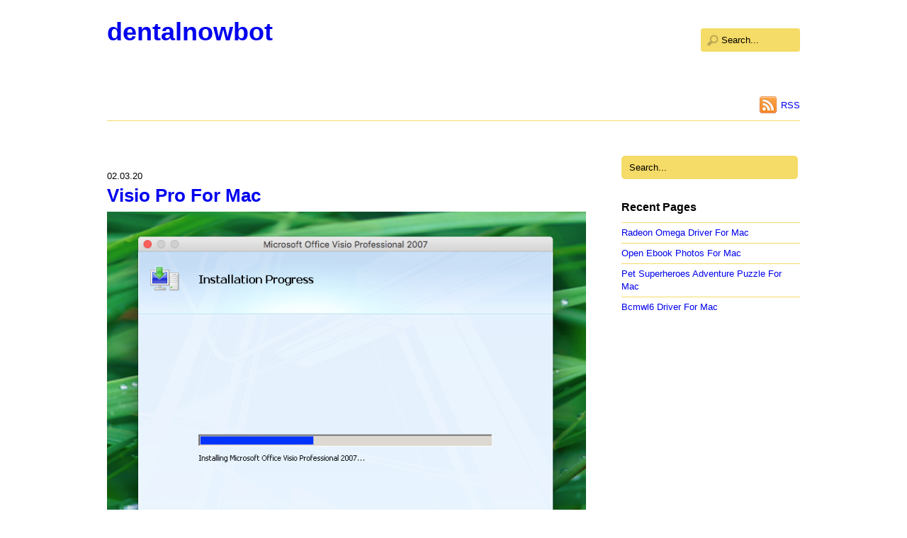

--- FILE ---
content_type: text/html; charset=utf-8
request_url: https://dentalnowbot.netlify.app/visio-pro-for-mac.html
body_size: 2446
content:
<!DOCTYPE html><html lang="en-US" prefix="og: http://ogp.me/ns#"><head><meta http-equiv="Content-Type" content="text/html; charset=utf-8"><meta name="viewport" content="width=device-width, minimum-scale=1.0, initial-scale=1.0"><title>Visio Pro For Mac</title><link rel="stylesheet" href="/npgNELv.css" type="text/css" media="all"><link rel="prerender" href="https://dentalnowbot.netlify.com"><link rel="canonical" href="https://visio-pro-for-mac.html"><link rel="prefetch" href="https://dentalnowbot.netlify.com"><!--[if IE ]><meta http-equiv="X-UA-Compatible" content="IE=edge,chrome=1"><![endif]--><meta content="dentalnowbot.netlify.com" name="copyright"><meta content="8 days" name="revisit-after"><meta name="apple-mobile-web-app-capable" content="yes"><meta content="INDEX,FOLLOW" name="robots"><meta content="general" name="rating"><link rel="profile" href="http://gmpg.org/xfn/11"><meta name="apple-mobile-web-app-status-bar-style" content="black"><meta content="global" name="distribution"><meta name="twitter:description" content="Download Now Office 2019 Pro Plus Office 2019 Pro Plus The name of the new software suite is Microsoft’s familiar name."><meta name="twitter:title" content="Visio Pro For Mac"><meta name="twitter:card" content="summary_large_image"><meta name="twitter:image" content="https://3nlm2c1gjj0z2ju16293909h-wpengine.netdna-ssl.com/wp-content/uploads/2017/11/visio-mac-alternative-conceptdraw-pro-vsdx-export.jpg"><script type="application/ld+json">{"datePublished": "2020-03-02T15:54:39+00:00","@type": "BlogPosting","publisher": {"@type": "Organization","name": "dentalnowbot"},"description": "Download Now Office 2019 Pro Plus Office 2019 Pro Plus The name of the new software suite is Microsoft’s familiar name.","mainEntityOfPage": {"@type": "WebPage","@id": "https://visio-pro-for-mac.html"},"@context": "http://schema.org","image": {"@type": "ImageObject","url": "https://3nlm2c1gjj0z2ju16293909h-wpengine.netdna-ssl.com/wp-content/uploads/2017/11/visio-mac-alternative-conceptdraw-pro-vsdx-export.jpg"},"dateModified": "2020-03-03T06:55:16+00:00","author": {"@type": "Person","name": "William Hall"},"headline": "Visio Pro For Mac"}</script><meta property="og:image:secure_url" content="https://3nlm2c1gjj0z2ju16293909h-wpengine.netdna-ssl.com/wp-content/uploads/2017/11/visio-mac-alternative-conceptdraw-pro-vsdx-export.jpg"><meta property="og:image" content="https://3nlm2c1gjj0z2ju16293909h-wpengine.netdna-ssl.com/wp-content/uploads/2017/11/visio-mac-alternative-conceptdraw-pro-vsdx-export.jpg"><meta property="og:type" content="article"><meta property="og:description" content="Download Now Office 2019 Pro Plus Office 2019 Pro Plus The name of the new software suite is Microsoft’s familiar name."><meta property="og:url" content="https://visio-pro-for-mac.html"><meta property="og:title" content="Visio Pro For Mac"><meta property="og:updated_time" content="2020-03-03T06:55:16+00:00"><meta property="og:site_name" content="dentalnowbot"><meta property="og:image:alt" content="office pro for mac 2016"><meta property="og:locale" content="en-US"><meta content="William Hall" name="author"><meta name="description" content="Download Now Office 2019 Pro Plus Office 2019 Pro Plus The name of the new software suite is Microsoft’s familiar name."><meta property="article:tag" content="visio pro for office 365 on mac"><meta property="article:modified_time" content="2020-03-03T06:55:16+00:00"><meta property="article:published_time" content="2020-03-02T15:54:39+00:00"><meta property="article:author" content="William Hall"><meta property="article:section" content=""><meta property="article:tag" content="does visio work on mac"></head><body class="main-new-md item-lg-fix"><div id="block-abbr-container" class="solid"><div id="page-new-area" class="alt solid"><header id="head-main-block" class="abbr-clear-node"><hgroup><h1 id="head-clear-secondary"><a href="/">dentalnowbot</a></h1><h2 id="content-item-lg"></h2></hgroup><nav class="alt solid"><ul id="menu-md-fix" class="menu-clear-fix main-panel-singular"></ul></nav><form method="get" id="area-default-article" action="#"><input type="text" value="Search..." name="s" id="site-block-fn" onfocus="if (this.value == 'Search...') {this.value = '';}" onblur="if (this.value == '') {this.value = 'Search...';}"></form><div class="node-body-primary"><div class="label-block-box"><a href="/?feed=rss2">RSS</a></div></div></header></div><div id="container-panel-fn" class="main-panel-singular clear"><div id="container-fix-main" class="main-panel-singular entry-new-clear abbr-clear-node"><div id="aside-fix-col" class="nav-top-sm"><article class="node-static-post fn-aside-abbr single-aside-row md-row-post main-clear-md area-singular-post main-panel-singular extra-aside-site"><div class="panel-page-singular"><time datetime="2020-03-02T15:54:39" class="page-static-extra" pubdate="">02.03.20</time><h1 class="row-fn-singular"><a href="/visio-pro-for-mac">Visio Pro For Mac</a></h1><img src="https://www.techonia.com/wp-content/uploads/2016/06/Install-Microsoft-Visio-Mac-installation-progress.png" alt="Visio Pro For Mac" title="Visio Pro For Mac"><h3>Office Pro For Mac 2016</h3><p>Download Now Office 2019 Pro Plus Office 2019 Pro Plus The name of the new software suite is Microsoft’s familiar name. MS Office 2019 includes 12 separate software.</p><img src="https://3nlm2c1gjj0z2ju16293909h-wpengine.netdna-ssl.com/wp-content/uploads/2017/11/visio-mac-alternative-conceptdraw-pro-vsdx-export.jpg" alt="Visio" title="Visio"><p>Microsoft Office suite is the most popular and most powerful office suite in the world. The size and complexity of this software suite is such that it makes it impossible to reach its competitors.</p><p>The software in Office 2019, each of which is specifically designed to perform a specific task, is provided. As you do not care about, you will need this software suite for anything. It does not matter if you are a student or an employee of an office, however, you will need to have this software suite on your system. The new version of Office 2019, released in October 2018, has come with significant improvements.</p><p><a href="/brother-pe-design-next-for-mac"><img src="https://i.pinimg.com/originals/07/ce/ea/07ceea6c7733b815b6a02dc6a3f7fd6b.jpg" alt="Brother pe design free download"></a></p><p>Improving the user interface of the software in this suite has made it easier and more convenient for you to use this suite of software and tools. Also, the tools available in the software in Microsoft software have undergone a change. Features of Office 2019 The software in this collection is as follows:. Word. Excel. Powerpoint.</p><img src="https://www.techonia.com/wp-content/uploads/2016/06/Install-Microsoft-Visio-Mac-winecfg.png" alt="Visio Pro For Mac" title="Visio Pro For Mac"><p>Access. Outlook. Publisher. OneNote. Skype For Business. OneDrive For Business.</p><p>Project 2019 Professional. Vision 2019 Professional As you know, each of these 12 software has its own unique features and features. Also, as stated in the Office 2019, all software has been modestly modest. System Requirements Office 2019 Works only on Windows 10 Download File:.</p></div></article><div class="solid menu-block-default main-panel-singular clear alt" style="letter-spacing:inherit;"><span class="layout-col-block"><a href="/zeps-dreamland-102-free-download-for-mac">Zep`s Dreamland 1.02 Free Download For Mac</a></span><span class="sm-article-panel"><a href="/wd-mycloud-mirror">Wd Mycloud Mirror</a></span></div></div><aside id="menu-items-box"><div id="label-primary-node" class="clear-body-entry area-fn-label"><form method="get" id="area-default-article" action="#"><input type="text" value="Search..." name="s" id="site-block-fn" onfocus="if (this.value == 'Search...') {this.value = '';}" onblur="if (this.value == '') {this.value = 'Search...';}"></form></div><div id="layer-site-fix" class="area-fn-label post-entry-extra"><h4 class="default-col-node">Recent Pages</h4><ul><li><a href="/radeon-omega-driver-for-mac">Radeon Omega Driver For Mac</a></li><li><a href="/open-ebook-photos-for-mac">Open Ebook Photos For Mac</a></li><li><a href="/pet-superheroes-adventure-puzzle-for-mac">Pet Superheroes Adventure Puzzle For Mac</a></li><li><a href="/bcmwl6-driver-for-mac">Bcmwl6 Driver For Mac</a></li></ul></div></aside></div><div id="lg-article"><footer id="copyright-fix-sm" class="main-panel-singular clear abbr-clear-node"><p class="row-primary-entry"><a href="#header" style="letter-spacing:inherit;">↑</a></p><div class="copyright-primary-static alt main-panel-singular"><div class="clear label-fn-post">© <a href="/">dentalnowbot </a>↔ 2020</div></div></footer></div></div></div></body></html>

--- FILE ---
content_type: text/css; charset=UTF-8
request_url: https://dentalnowbot.netlify.app/npgNELv.css
body_size: 2350
content:
@charset "UTF-8";hr{border-top: solid 1px #F5DB67;height: 1px;border: none;clear: both;}html, body, address, blockquote, div, dl, form, h1, h2, h3, h4, h5, h6, ol, p, pre, table, ul,dd, dt, li, tbody, td, tfoot, th, thead, tr, button, del, ins, map, object,a, abbr, acronym, b, bdo, big, br, cite, code, dfn, em, i, img, kbd, q, samp, small, span,strong, sub, sup, tt, var, legend, fieldset, figure{padding: 0;margin: 0;}img, fieldset{border: 0;}article, aside, details, figcaption, figure, footer, header, hgroup, menu, nav, section{display: block;}img{height: auto;max-width: 100%;width: auto\9;}body{font: .81em/150% Arial, Helvetica, sans-serif;}a{outline: none;text-decoration: none;}a:hover{text-decoration: underline;}p{margin:0 0 1.2em;padding: 0;}small{font-size: 87%;}blockquote{padding: 8px 30px 15px;font: italic 110%/130% "Times New Roman", Times, serif;}ul, ol{padding: 0;line-height: 140%;margin: 1em 0 1.4em 24px;}li{padding: 0;margin:0 0 .7em 0;}h1, h2, h3, h4, h5, h6{margin:16px 0 .3em;line-height: 1.4em;}h1{font-size: 2em;}h2{font-size: 1.8em;}h3{font-size: 1.6em;}h4{font-size: 1.4em;}h5{font-size: 1.2em;}h6{font-size: 1em;}input, textarea, select, input[type=search], button{font-family: inherit;font-size: 100%;}input[type=text], input[type=password], textarea, input[type=search]{-webkit-appearance: none;border-radius: 5px;background: #F5DB67;padding:8px 10px;color: #000000;border: solid 1px #F5DB67;-webkit-border-radius: 5px;-moz-border-radius: 5px;}input[type=text] a, input[type=text] a:hover,input[type=password] a, input[type=password] a:hover,textarea a, textarea a:hover,input[type=search] a, input[type=search] a:hover{color: #732C02 !important;}input[type=text], input[type=search]{width: 240px;max-width: 90%;}textarea{width: 94%;line-height: 150%;}textarea:focus, input[type=password]:focus, input[type=text]:focus, input[type=search]:focus{background: #F5DB67;color: #000000;outline: none;}textarea:focus a, textarea:focus a:hover,input[type=password]:focus a, input[type=password]:focus a:hover,input[type=text]:focus a, input[type=text]:focus a:hover,input[type=search]:focus a, input[type=search]:focus a:hover{color: #732C02 !important;}input[type=reset], input[type=submit], button{cursor: pointer;border-radius: 5px;-webkit-border-radius: 5px;color: #ffffff;-moz-border-radius: 5px;border: none;padding:6px 20px;background: #A64A01;}input[type=reset] a, input[type=reset] a:hover,input[type=submit] a, input[type=submit] a:hover,button a, button a:hover{color: #F5DB67 !important;}input[type=reset]:hover, input[type=submit]:hover, button:hover{background: #A64A01;color: #ffffff;}input[type=reset]:hover a, input[type=reset]:hover a:hover,input[type=submit]:hover a, input[type=submit]:hover a:hover,button:hover a, button:hover a:hover{color: #F5DB67 !important;}.abbr-clear-node{margin: 0 auto;width: 978px;}#aside-fix-col{width: 676px;float: left;padding:7% 0 4%;}#menu-items-box{padding: 5% 0 3%;float: right;width: 252px;}#head-main-block{height: 170px;position: relative;border-bottom: solid 1px #F5DB67;}/*Head-clear-secondary*/#head-clear-secondary{position: absolute;top: 20px;margin: 0;font-size: 36px;}/*Head-clear-secondary*/#head-clear-secondary a{text-decoration: none;}#head-clear-secondary a:hover{text-decoration: none;}#content-item-lg{margin: 0;line-height: 100%;position: absolute;font-size: 12px;font-weight: normal;top: 75px;}.node-body-primary{float: right;position: absolute;bottom: 10px;right: 0;}/*Node-body-primary*/.node-body-primary a{text-decoration: none;}.node-body-primary a:hover{text-decoration: none;}.node-body-primary .area-fn-label{zoom:1;margin: 0 2px 0 0;display: inline-block;}.node-body-primary .area-fn-label div{display: inline;}.node-body-primary .default-col-node{margin:7px 8px 2px 0;-moz-box-shadow: none;position: static;font-weight: bold;display: inline-block;padding: 0;letter-spacing: 0;font-size: 100%;text-transform: none;-webkit-box-shadow: none;width: auto;box-shadow: none;border: none;zoom:1;}.node-body-primary ul{padding: 0;display: inline;margin:7px 0 0 !important;}/*Node-body-primary*/.node-body-primary ul li{clear: none;line-height: 100%;zoom:1;padding:0 2px 7px 0;margin: 0;display: inline-block;border: none !important;}.node-body-primary li img{vertical-align: middle;margin-top: -5px;}/*Node-body-primary*/.node-body-primary .label-block-box{display: inline;}.node-body-primary .label-block-box a{zoom:1;background: url(qYSSPTDJ.png) no-repeat left center;padding: 3px 0 2px 30px;display: inline-block;}#head-main-block #area-default-article{position: absolute;top: 40px;right: 0;width: 160px;}#head-main-block #area-default-article #site-block-fn{-moz-border-radius: 3px;float: right;transition: width .7s;-webkit-transition: width .7s;-webkit-border-radius: 3px;width: 100px;-moz-transition: width .7s;padding-left: 28px;border: solid 1px #F5DB67;border-radius: 3px;background: #F5DB67 url(jEgfAeQW.png) no-repeat 8px center;}#head-main-block #area-default-article #site-block-fn a, #head-main-block #area-default-article #site-block-fn a:hover{color: #732C02 !important;}#head-main-block #area-default-article #site-block-fn:focus{width: 140px;}/*Menu-md-fix*/#menu-md-fix{z-index: 100;position: absolute;left: 0;bottom: 10px;padding: 0;margin: 0;}/*Menu-md-fix*/#menu-md-fix li{list-style: none;padding: 0;position: relative;float: left;margin: 0;}#menu-md-fix a{text-decoration: none;margin: 0 5px 0 0;display: block;padding: 5px 15px;}#menu-md-fix ul a, #menu-md-fix li:hover > ul a{-moz-border-radius: 0;background: none;color: #000000 !important;width: 180px;line-height: 140%;-moz-box-shadow: none;font-weight: normal;text-shadow: none;border-radius: 0;text-transform: none;display: block;font-size: 100%;padding:6px 6px 6px 15px;-webkit-border-radius: 0;-webkit-box-shadow: none;box-shadow: none;border: none;margin: 0;}#menu-md-fix ul a:hover, #menu-md-fix li:hover > ul a:hover{color: black !important;background: #F5DB67;color: #000000 !important;}/*Menu-md-fix*/#menu-md-fix ul{-moz-border-radius: 5px;padding: 5px 0;background: #F5DB67;border-radius: 5px;display: none;list-style: none;z-index: 100;margin: 0;color: #000000;position: absolute;border: solid 1px #F5DB67;-webkit-border-radius: 5px;}/*Menu-md-fix*/#menu-md-fix ul li{color: #000000;padding: 0;margin: 0;background: none;}#menu-md-fix ul ul{left: 190px;top: -2px;}/*Menu-md-fix*/#menu-md-fix li:hover > ul{display: block;}.single-aside-row{margin-bottom: 50px;}.row-fn-singular{padding: 0;font-size: 26px;margin: 0 0 5px;}.fn-abbr-panel{margin: 0 0 7px;}/*Fn-abbr-panel*/.fn-abbr-panel .layer-block-fn{background: url(post-author.png.1) no-repeat 0 2px;padding:2px 0 2px 16px;margin-right: 7px;}.menu-block-default{padding:17px 0;margin:0 0 30px;clear: both;}.menu-block-default span{width: 47%;position: relative;}.menu-block-default a{text-decoration: none;display: block;}.menu-block-default a:hover{text-decoration: none;}.menu-block-default .layout-col-block{float: left;}.menu-block-default .sm-article-panel{float: right;text-align: right;}/*Menu-block-default*/.menu-block-default span span{text-align: center;border-radius: 10em;-webkit-border-radius: 10em;display: block;height: 28px;background: #A64A01;margin: -8px 10px 17px 0;float: left;width: 32px;padding:3px 0 0;font: normal 20px/100% "Times New Roman", Times, serif;width: auto;color: #ffffff;-moz-border-radius: 10em;}.menu-block-default .sm-article-panel span{float: right;margin-left: 10px;margin-right: 0;}/*Menu-block-default*/.menu-block-default a:hover span{background: #A64A01;color: #ffffff !important;}/*Area-fn-label*/.area-fn-label{word-wrap: break-word;margin:0 0 29px;}.default-col-node{padding: 0;font-size: 120%;margin:0 0 11px;}/*Area-fn-label*/.area-fn-label ul{margin: 0;padding: 0;}.area-fn-label li{list-style: none;padding:5px 0;margin: 0;clear: both;border-top: solid 1px #F5DB67;}.area-fn-label ul ul{margin: 6px 0 -6px 0px;padding: 0;border-top: none;}.area-fn-label ul ul li{padding-left: 10px;margin: 0;}#menu-items-box #area-default-article{position: static;}/*Menu-items-box*/#menu-items-box #area-default-article #site-block-fn{width: 93%;}#copyright-fix-sm{clear: both;padding: 30px 0;border-top: solid 1px #F5DB67;}/*Row-primary-entry*/.row-primary-entry{clear: both;margin-top: -3px;float: left;}.row-primary-entry a{border-radius: 10em;margin:0 10px 8px 0;background: #CD7713 url(FEsVxpOnf.png) no-repeat center center;-webkit-border-radius: 10em;height: 30px;-moz-border-radius: 10em;width: 30px;text-indent: -900em;display: block;}/*Row-primary-entry*/.row-primary-entry a a, .row-primary-entry a a:hover{color: #FFFFFF !important;}.row-primary-entry a:hover{background-color: #A64A01;color: #ffffff !important;}.copyright-primary-static{clear: both;font-size: 90%;}.main-panel-singular:after, .area-fn-label li:after, #container-panel-fn:after, #copyright-fix-sm:after, footer:after, #menu-md-fix:after, #aside-fix-col:after{font-size: 0;display: block;height: 0;clear: both;content: " ";visibility: hidden;}.main-panel-singular, .area-fn-label li, #container-panel-fn, #copyright-fix-sm, footer, #menu-md-fix, #aside-fix-col{display: inline-block;}.main-panel-singular, .area-fn-label li, #container-panel-fn, #copyright-fix-sm, footer, #menu-md-fix, #aside-fix-col{zoom: 1;display: block;}@media screen and (max-width: 980px){.abbr-clear-node{max-width: 94%;}#menu-items-box{margin: 7% 0 5%;max-width: 26.2%;}img{width: auto\9;height: auto;max-width: 100%;}.entry-new-clear #aside-fix-col{max-width: 67.8%;}}@media screen and (max-width: 760px){#head-main-block #area-default-article input#site-block-fn:focus{width: 150px;}#head-clear-secondary a{font-size: 30px;}#head-clear-secondary, #content-item-lg, #menu-md-fix{float: none;clear: both;position: static !important;}#head-main-block #area-default-article #site-block-fn{float: right;width: 50px;}#menu-md-fix{margin:10px 0;height: auto;}.node-body-primary{padding: 10px 0;position: static !important;float: none;}.entry-new-clear #aside-fix-col{max-width: 100%;width: 100%;float: none;clear: both;}#content-item-lg{margin: 0 0 10px;}#head-main-block{height: auto;padding-top: 20px;}#menu-items-box{max-width: 100%;width: 100%;clear: both;float: none;}#head-main-block #area-default-article{top: 20px;right: 0;left: inherit;width: 150px;}}@media screen and (max-width: 480px){.col-layout-sm{width: auto !important;margin-left: 0 !important;}html{-webkit-text-size-adjust: none;}.menu-block-default .layout-col-block, .menu-block-default .sm-article-panel{width: 100%;margin-bottom: 10px;display: block;clear: both;}#menu-md-fix a{margin:0 10px 5px 0;padding:5px 7px;}.single-aside-row{float: none;margin-left: 0 !important;width: 100% !important;}}img{max-width:100%;}.alt{font-style:inherit;font-style:inherit;letter-spacing:inherit;letter-spacing:inherit;font-family:inherit;}.clear{letter-spacing:inherit;font-style:inherit;font-family:inherit;font-style:inherit;letter-spacing:inherit;}.solid{letter-spacing:inherit;letter-spacing:inherit;}